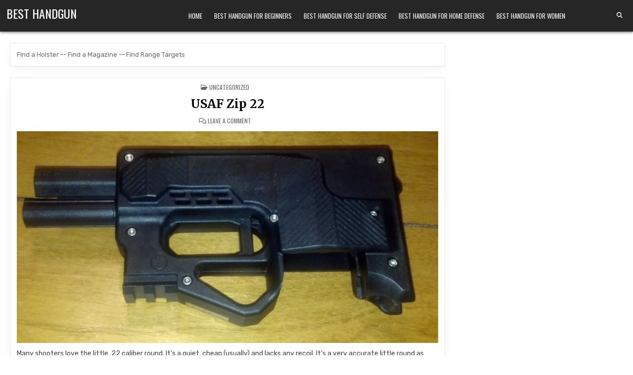

--- FILE ---
content_type: text/html; charset=UTF-8
request_url: https://besthandgun.com/usaf-zip-22/
body_size: 10712
content:
<!DOCTYPE html>
<html lang="en">
<head>
<meta charset="UTF-8">
<meta name="viewport" content="width=device-width, initial-scale=1.0">
<link rel="profile" href="https://gmpg.org/xfn/11">
<title>USAF Zip 22 &#8211; Best Handgun</title>
<meta name='robots' content='max-image-preview:large' />
<link rel='dns-prefetch' href='//stats.wp.com' />
<link rel='dns-prefetch' href='//fonts.googleapis.com' />
<link rel='dns-prefetch' href='//v0.wordpress.com' />
<link rel='preconnect' href='//c0.wp.com' />
<link rel="alternate" type="application/rss+xml" title="Best Handgun &raquo; Feed" href="https://besthandgun.com/feed/" />
<link rel="alternate" type="application/rss+xml" title="Best Handgun &raquo; Comments Feed" href="https://besthandgun.com/comments/feed/" />
<link rel="alternate" type="application/rss+xml" title="Best Handgun &raquo; USAF Zip 22 Comments Feed" href="https://besthandgun.com/usaf-zip-22/feed/" />
<link rel="alternate" title="oEmbed (JSON)" type="application/json+oembed" href="https://besthandgun.com/wp-json/oembed/1.0/embed?url=https%3A%2F%2Fbesthandgun.com%2Fusaf-zip-22%2F" />
<link rel="alternate" title="oEmbed (XML)" type="text/xml+oembed" href="https://besthandgun.com/wp-json/oembed/1.0/embed?url=https%3A%2F%2Fbesthandgun.com%2Fusaf-zip-22%2F&#038;format=xml" />
<style id='wp-img-auto-sizes-contain-inline-css' type='text/css'>
img:is([sizes=auto i],[sizes^="auto," i]){contain-intrinsic-size:3000px 1500px}
/*# sourceURL=wp-img-auto-sizes-contain-inline-css */
</style>
<style id='wp-emoji-styles-inline-css' type='text/css'>

	img.wp-smiley, img.emoji {
		display: inline !important;
		border: none !important;
		box-shadow: none !important;
		height: 1em !important;
		width: 1em !important;
		margin: 0 0.07em !important;
		vertical-align: -0.1em !important;
		background: none !important;
		padding: 0 !important;
	}
/*# sourceURL=wp-emoji-styles-inline-css */
</style>
<style id='wp-block-library-inline-css' type='text/css'>
:root{--wp-block-synced-color:#7a00df;--wp-block-synced-color--rgb:122,0,223;--wp-bound-block-color:var(--wp-block-synced-color);--wp-editor-canvas-background:#ddd;--wp-admin-theme-color:#007cba;--wp-admin-theme-color--rgb:0,124,186;--wp-admin-theme-color-darker-10:#006ba1;--wp-admin-theme-color-darker-10--rgb:0,107,160.5;--wp-admin-theme-color-darker-20:#005a87;--wp-admin-theme-color-darker-20--rgb:0,90,135;--wp-admin-border-width-focus:2px}@media (min-resolution:192dpi){:root{--wp-admin-border-width-focus:1.5px}}.wp-element-button{cursor:pointer}:root .has-very-light-gray-background-color{background-color:#eee}:root .has-very-dark-gray-background-color{background-color:#313131}:root .has-very-light-gray-color{color:#eee}:root .has-very-dark-gray-color{color:#313131}:root .has-vivid-green-cyan-to-vivid-cyan-blue-gradient-background{background:linear-gradient(135deg,#00d084,#0693e3)}:root .has-purple-crush-gradient-background{background:linear-gradient(135deg,#34e2e4,#4721fb 50%,#ab1dfe)}:root .has-hazy-dawn-gradient-background{background:linear-gradient(135deg,#faaca8,#dad0ec)}:root .has-subdued-olive-gradient-background{background:linear-gradient(135deg,#fafae1,#67a671)}:root .has-atomic-cream-gradient-background{background:linear-gradient(135deg,#fdd79a,#004a59)}:root .has-nightshade-gradient-background{background:linear-gradient(135deg,#330968,#31cdcf)}:root .has-midnight-gradient-background{background:linear-gradient(135deg,#020381,#2874fc)}:root{--wp--preset--font-size--normal:16px;--wp--preset--font-size--huge:42px}.has-regular-font-size{font-size:1em}.has-larger-font-size{font-size:2.625em}.has-normal-font-size{font-size:var(--wp--preset--font-size--normal)}.has-huge-font-size{font-size:var(--wp--preset--font-size--huge)}.has-text-align-center{text-align:center}.has-text-align-left{text-align:left}.has-text-align-right{text-align:right}.has-fit-text{white-space:nowrap!important}#end-resizable-editor-section{display:none}.aligncenter{clear:both}.items-justified-left{justify-content:flex-start}.items-justified-center{justify-content:center}.items-justified-right{justify-content:flex-end}.items-justified-space-between{justify-content:space-between}.screen-reader-text{border:0;clip-path:inset(50%);height:1px;margin:-1px;overflow:hidden;padding:0;position:absolute;width:1px;word-wrap:normal!important}.screen-reader-text:focus{background-color:#ddd;clip-path:none;color:#444;display:block;font-size:1em;height:auto;left:5px;line-height:normal;padding:15px 23px 14px;text-decoration:none;top:5px;width:auto;z-index:100000}html :where(.has-border-color){border-style:solid}html :where([style*=border-top-color]){border-top-style:solid}html :where([style*=border-right-color]){border-right-style:solid}html :where([style*=border-bottom-color]){border-bottom-style:solid}html :where([style*=border-left-color]){border-left-style:solid}html :where([style*=border-width]){border-style:solid}html :where([style*=border-top-width]){border-top-style:solid}html :where([style*=border-right-width]){border-right-style:solid}html :where([style*=border-bottom-width]){border-bottom-style:solid}html :where([style*=border-left-width]){border-left-style:solid}html :where(img[class*=wp-image-]){height:auto;max-width:100%}:where(figure){margin:0 0 1em}html :where(.is-position-sticky){--wp-admin--admin-bar--position-offset:var(--wp-admin--admin-bar--height,0px)}@media screen and (max-width:600px){html :where(.is-position-sticky){--wp-admin--admin-bar--position-offset:0px}}

/*# sourceURL=wp-block-library-inline-css */
</style><style id='global-styles-inline-css' type='text/css'>
:root{--wp--preset--aspect-ratio--square: 1;--wp--preset--aspect-ratio--4-3: 4/3;--wp--preset--aspect-ratio--3-4: 3/4;--wp--preset--aspect-ratio--3-2: 3/2;--wp--preset--aspect-ratio--2-3: 2/3;--wp--preset--aspect-ratio--16-9: 16/9;--wp--preset--aspect-ratio--9-16: 9/16;--wp--preset--color--black: #000000;--wp--preset--color--cyan-bluish-gray: #abb8c3;--wp--preset--color--white: #ffffff;--wp--preset--color--pale-pink: #f78da7;--wp--preset--color--vivid-red: #cf2e2e;--wp--preset--color--luminous-vivid-orange: #ff6900;--wp--preset--color--luminous-vivid-amber: #fcb900;--wp--preset--color--light-green-cyan: #7bdcb5;--wp--preset--color--vivid-green-cyan: #00d084;--wp--preset--color--pale-cyan-blue: #8ed1fc;--wp--preset--color--vivid-cyan-blue: #0693e3;--wp--preset--color--vivid-purple: #9b51e0;--wp--preset--gradient--vivid-cyan-blue-to-vivid-purple: linear-gradient(135deg,rgb(6,147,227) 0%,rgb(155,81,224) 100%);--wp--preset--gradient--light-green-cyan-to-vivid-green-cyan: linear-gradient(135deg,rgb(122,220,180) 0%,rgb(0,208,130) 100%);--wp--preset--gradient--luminous-vivid-amber-to-luminous-vivid-orange: linear-gradient(135deg,rgb(252,185,0) 0%,rgb(255,105,0) 100%);--wp--preset--gradient--luminous-vivid-orange-to-vivid-red: linear-gradient(135deg,rgb(255,105,0) 0%,rgb(207,46,46) 100%);--wp--preset--gradient--very-light-gray-to-cyan-bluish-gray: linear-gradient(135deg,rgb(238,238,238) 0%,rgb(169,184,195) 100%);--wp--preset--gradient--cool-to-warm-spectrum: linear-gradient(135deg,rgb(74,234,220) 0%,rgb(151,120,209) 20%,rgb(207,42,186) 40%,rgb(238,44,130) 60%,rgb(251,105,98) 80%,rgb(254,248,76) 100%);--wp--preset--gradient--blush-light-purple: linear-gradient(135deg,rgb(255,206,236) 0%,rgb(152,150,240) 100%);--wp--preset--gradient--blush-bordeaux: linear-gradient(135deg,rgb(254,205,165) 0%,rgb(254,45,45) 50%,rgb(107,0,62) 100%);--wp--preset--gradient--luminous-dusk: linear-gradient(135deg,rgb(255,203,112) 0%,rgb(199,81,192) 50%,rgb(65,88,208) 100%);--wp--preset--gradient--pale-ocean: linear-gradient(135deg,rgb(255,245,203) 0%,rgb(182,227,212) 50%,rgb(51,167,181) 100%);--wp--preset--gradient--electric-grass: linear-gradient(135deg,rgb(202,248,128) 0%,rgb(113,206,126) 100%);--wp--preset--gradient--midnight: linear-gradient(135deg,rgb(2,3,129) 0%,rgb(40,116,252) 100%);--wp--preset--font-size--small: 13px;--wp--preset--font-size--medium: 20px;--wp--preset--font-size--large: 36px;--wp--preset--font-size--x-large: 42px;--wp--preset--spacing--20: 0.44rem;--wp--preset--spacing--30: 0.67rem;--wp--preset--spacing--40: 1rem;--wp--preset--spacing--50: 1.5rem;--wp--preset--spacing--60: 2.25rem;--wp--preset--spacing--70: 3.38rem;--wp--preset--spacing--80: 5.06rem;--wp--preset--shadow--natural: 6px 6px 9px rgba(0, 0, 0, 0.2);--wp--preset--shadow--deep: 12px 12px 50px rgba(0, 0, 0, 0.4);--wp--preset--shadow--sharp: 6px 6px 0px rgba(0, 0, 0, 0.2);--wp--preset--shadow--outlined: 6px 6px 0px -3px rgb(255, 255, 255), 6px 6px rgb(0, 0, 0);--wp--preset--shadow--crisp: 6px 6px 0px rgb(0, 0, 0);}:where(.is-layout-flex){gap: 0.5em;}:where(.is-layout-grid){gap: 0.5em;}body .is-layout-flex{display: flex;}.is-layout-flex{flex-wrap: wrap;align-items: center;}.is-layout-flex > :is(*, div){margin: 0;}body .is-layout-grid{display: grid;}.is-layout-grid > :is(*, div){margin: 0;}:where(.wp-block-columns.is-layout-flex){gap: 2em;}:where(.wp-block-columns.is-layout-grid){gap: 2em;}:where(.wp-block-post-template.is-layout-flex){gap: 1.25em;}:where(.wp-block-post-template.is-layout-grid){gap: 1.25em;}.has-black-color{color: var(--wp--preset--color--black) !important;}.has-cyan-bluish-gray-color{color: var(--wp--preset--color--cyan-bluish-gray) !important;}.has-white-color{color: var(--wp--preset--color--white) !important;}.has-pale-pink-color{color: var(--wp--preset--color--pale-pink) !important;}.has-vivid-red-color{color: var(--wp--preset--color--vivid-red) !important;}.has-luminous-vivid-orange-color{color: var(--wp--preset--color--luminous-vivid-orange) !important;}.has-luminous-vivid-amber-color{color: var(--wp--preset--color--luminous-vivid-amber) !important;}.has-light-green-cyan-color{color: var(--wp--preset--color--light-green-cyan) !important;}.has-vivid-green-cyan-color{color: var(--wp--preset--color--vivid-green-cyan) !important;}.has-pale-cyan-blue-color{color: var(--wp--preset--color--pale-cyan-blue) !important;}.has-vivid-cyan-blue-color{color: var(--wp--preset--color--vivid-cyan-blue) !important;}.has-vivid-purple-color{color: var(--wp--preset--color--vivid-purple) !important;}.has-black-background-color{background-color: var(--wp--preset--color--black) !important;}.has-cyan-bluish-gray-background-color{background-color: var(--wp--preset--color--cyan-bluish-gray) !important;}.has-white-background-color{background-color: var(--wp--preset--color--white) !important;}.has-pale-pink-background-color{background-color: var(--wp--preset--color--pale-pink) !important;}.has-vivid-red-background-color{background-color: var(--wp--preset--color--vivid-red) !important;}.has-luminous-vivid-orange-background-color{background-color: var(--wp--preset--color--luminous-vivid-orange) !important;}.has-luminous-vivid-amber-background-color{background-color: var(--wp--preset--color--luminous-vivid-amber) !important;}.has-light-green-cyan-background-color{background-color: var(--wp--preset--color--light-green-cyan) !important;}.has-vivid-green-cyan-background-color{background-color: var(--wp--preset--color--vivid-green-cyan) !important;}.has-pale-cyan-blue-background-color{background-color: var(--wp--preset--color--pale-cyan-blue) !important;}.has-vivid-cyan-blue-background-color{background-color: var(--wp--preset--color--vivid-cyan-blue) !important;}.has-vivid-purple-background-color{background-color: var(--wp--preset--color--vivid-purple) !important;}.has-black-border-color{border-color: var(--wp--preset--color--black) !important;}.has-cyan-bluish-gray-border-color{border-color: var(--wp--preset--color--cyan-bluish-gray) !important;}.has-white-border-color{border-color: var(--wp--preset--color--white) !important;}.has-pale-pink-border-color{border-color: var(--wp--preset--color--pale-pink) !important;}.has-vivid-red-border-color{border-color: var(--wp--preset--color--vivid-red) !important;}.has-luminous-vivid-orange-border-color{border-color: var(--wp--preset--color--luminous-vivid-orange) !important;}.has-luminous-vivid-amber-border-color{border-color: var(--wp--preset--color--luminous-vivid-amber) !important;}.has-light-green-cyan-border-color{border-color: var(--wp--preset--color--light-green-cyan) !important;}.has-vivid-green-cyan-border-color{border-color: var(--wp--preset--color--vivid-green-cyan) !important;}.has-pale-cyan-blue-border-color{border-color: var(--wp--preset--color--pale-cyan-blue) !important;}.has-vivid-cyan-blue-border-color{border-color: var(--wp--preset--color--vivid-cyan-blue) !important;}.has-vivid-purple-border-color{border-color: var(--wp--preset--color--vivid-purple) !important;}.has-vivid-cyan-blue-to-vivid-purple-gradient-background{background: var(--wp--preset--gradient--vivid-cyan-blue-to-vivid-purple) !important;}.has-light-green-cyan-to-vivid-green-cyan-gradient-background{background: var(--wp--preset--gradient--light-green-cyan-to-vivid-green-cyan) !important;}.has-luminous-vivid-amber-to-luminous-vivid-orange-gradient-background{background: var(--wp--preset--gradient--luminous-vivid-amber-to-luminous-vivid-orange) !important;}.has-luminous-vivid-orange-to-vivid-red-gradient-background{background: var(--wp--preset--gradient--luminous-vivid-orange-to-vivid-red) !important;}.has-very-light-gray-to-cyan-bluish-gray-gradient-background{background: var(--wp--preset--gradient--very-light-gray-to-cyan-bluish-gray) !important;}.has-cool-to-warm-spectrum-gradient-background{background: var(--wp--preset--gradient--cool-to-warm-spectrum) !important;}.has-blush-light-purple-gradient-background{background: var(--wp--preset--gradient--blush-light-purple) !important;}.has-blush-bordeaux-gradient-background{background: var(--wp--preset--gradient--blush-bordeaux) !important;}.has-luminous-dusk-gradient-background{background: var(--wp--preset--gradient--luminous-dusk) !important;}.has-pale-ocean-gradient-background{background: var(--wp--preset--gradient--pale-ocean) !important;}.has-electric-grass-gradient-background{background: var(--wp--preset--gradient--electric-grass) !important;}.has-midnight-gradient-background{background: var(--wp--preset--gradient--midnight) !important;}.has-small-font-size{font-size: var(--wp--preset--font-size--small) !important;}.has-medium-font-size{font-size: var(--wp--preset--font-size--medium) !important;}.has-large-font-size{font-size: var(--wp--preset--font-size--large) !important;}.has-x-large-font-size{font-size: var(--wp--preset--font-size--x-large) !important;}
/*# sourceURL=global-styles-inline-css */
</style>

<style id='classic-theme-styles-inline-css' type='text/css'>
/*! This file is auto-generated */
.wp-block-button__link{color:#fff;background-color:#32373c;border-radius:9999px;box-shadow:none;text-decoration:none;padding:calc(.667em + 2px) calc(1.333em + 2px);font-size:1.125em}.wp-block-file__button{background:#32373c;color:#fff;text-decoration:none}
/*# sourceURL=/wp-includes/css/classic-themes.min.css */
</style>
<link rel='stylesheet' id='listmode-maincss-css' href='https://besthandgun.com/wp-content/themes/listmode/style.css' type='text/css' media='all' />
<style id='listmode-maincss-inline-css' type='text/css'>
.listmode-logo-img{max-width:160px;}
/*# sourceURL=listmode-maincss-inline-css */
</style>
<link rel='stylesheet' id='fontawesome-css' href='https://besthandgun.com/wp-content/themes/listmode/assets/css/all.min.css' type='text/css' media='all' />
<link rel='stylesheet' id='listmode-webfont-css' href='https://fonts.googleapis.com/css2?family=Oswald:wght@400;700&#038;family=Merriweather:ital,wght@0,400;0,700;1,400;1,700&#038;family=Rubik:ital,wght@0,400;0,700;1,400;1,700&#038;display=swap' type='text/css' media='all' />
<script type="text/javascript" src="https://c0.wp.com/c/6.9/wp-includes/js/jquery/jquery.min.js" id="jquery-core-js"></script>
<script type="text/javascript" src="https://c0.wp.com/c/6.9/wp-includes/js/jquery/jquery-migrate.min.js" id="jquery-migrate-js"></script>
<link rel="https://api.w.org/" href="https://besthandgun.com/wp-json/" /><link rel="alternate" title="JSON" type="application/json" href="https://besthandgun.com/wp-json/wp/v2/posts/519" /><link rel="EditURI" type="application/rsd+xml" title="RSD" href="https://besthandgun.com/xmlrpc.php?rsd" />
<meta name="generator" content="WordPress 6.9" />
<link rel="canonical" href="https://besthandgun.com/usaf-zip-22/" />
<link rel='shortlink' href='https://wp.me/p30Alu-8n' />
<style>/* CSS added by WP Meta and Date Remover*/.entry-meta {display:none !important;}
	.home .entry-meta { display: none; }
	.entry-footer {display:none !important;}
	.home .entry-footer { display: none; }</style>	<style>img#wpstats{display:none}</style>
		<style type='text/css'>.rp4wp-related-posts ul{width:100%;padding:0;margin:0;float:left;}
.rp4wp-related-posts ul>li{list-style:none;padding:0;margin:0;padding-bottom:20px;clear:both;}
.rp4wp-related-posts ul>li>p{margin:0;padding:0;}
.rp4wp-related-post-image{width:15%;padding-right:25px;-moz-box-sizing:border-box;-webkit-box-sizing:border-box;box-sizing:border-box;float:left;}</style>
<link rel="pingback" href="https://besthandgun.com/xmlrpc.php">    <style type="text/css">
            .listmode-site-title, .listmode-site-title a, .listmode-site-description {color: #ffffff;}
        </style>
    
<!-- Jetpack Open Graph Tags -->
<meta property="og:type" content="article" />
<meta property="og:title" content="USAF Zip 22" />
<meta property="og:url" content="https://besthandgun.com/usaf-zip-22/" />
<meta property="og:description" content="Many shooters love the little .22 caliber round. It’s a quiet, cheap (usually) and lacks any recoil. It’s a very accurate little round as well. A .22 pistol can provide hours upon hours of plinking…" />
<meta property="article:published_time" content="2014-02-09T20:14:14+00:00" />
<meta property="article:modified_time" content="2024-04-25T01:16:46+00:00" />
<meta property="og:site_name" content="Best Handgun" />
<meta property="og:image" content="https://besthandgun.com/wp-content/uploads/2014/02/USAF_ZIP.jpg" />
<meta property="og:image:width" content="2549" />
<meta property="og:image:height" content="1284" />
<meta property="og:image:alt" content="USAF ZIP" />
<meta name="twitter:text:title" content="USAF Zip 22" />
<meta name="twitter:image" content="https://besthandgun.com/wp-content/uploads/2014/02/USAF_ZIP.jpg?w=640" />
<meta name="twitter:image:alt" content="USAF ZIP" />
<meta name="twitter:card" content="summary_large_image" />

<!-- End Jetpack Open Graph Tags -->
<link rel="icon" href="https://besthandgun.com/wp-content/uploads/2013/01/HandgunFavicon.png" sizes="32x32" />
<link rel="icon" href="https://besthandgun.com/wp-content/uploads/2013/01/HandgunFavicon.png" sizes="192x192" />
<link rel="apple-touch-icon" href="https://besthandgun.com/wp-content/uploads/2013/01/HandgunFavicon.png" />
<meta name="msapplication-TileImage" content="https://besthandgun.com/wp-content/uploads/2013/01/HandgunFavicon.png" />

<script type='text/javascript' src='https://besthandgun.com/wp-content/plugins/wp-spamshield/js/jscripts.php'></script> 
</head>

<body data-rsssl=1 class="wp-singular post-template-default single single-post postid-519 single-format-standard wp-theme-listmode listmode-animated listmode-fadein listmode-theme-is-active listmode-singular-page listmode-layout-c-s1 listmode-header-layout-branding-menu-social listmode-logo-beside-title listmode-primary-menu-active listmode-primary-mobile-menu-active listmode-table-css-active listmode-uc-links" id="listmode-site-body" itemscope="itemscope" itemtype="https://schema.org/WebPage">
<a class="skip-link screen-reader-text" href="#listmode-posts-wrapper">Skip to content</a>

<div class="listmode-site-wrapper">



<div class="listmode-site-header listmode-container" id="listmode-header" itemscope="itemscope" itemtype="https://schema.org/WPHeader" role="banner">
<div class="listmode-head-content listmode-clearfix" id="listmode-head-content">

<div class="listmode-header-inside listmode-clearfix">
<div class="listmode-header-inside-content listmode-clearfix">
<div class="listmode-outer-wrapper listmode-header-outer-wrapper">
<div class="listmode-header-inside-container">

<div class="listmode-header-element-logo listmode-header-element-item">
<div class="listmode-header-element-logo-inside listmode-header-element-item-inside">
    <div class="site-branding">
                      <p class="listmode-site-title"><a href="https://besthandgun.com/" rel="home">Best Handgun</a></p>
                <p class="listmode-site-description"></p>            </div>
</div>
</div>

<div class="listmode-header-element-menu listmode-header-element-item">
<div class="listmode-header-element-menu-inside listmode-header-element-item-inside">
<div class="listmode-container listmode-primary-menu-container listmode-clearfix">
<div class="listmode-primary-menu-container-inside listmode-clearfix">
<nav class="listmode-nav-primary" id="listmode-primary-navigation" itemscope="itemscope" itemtype="https://schema.org/SiteNavigationElement" role="navigation" aria-label="Primary Menu">
<button class="listmode-primary-responsive-menu-icon" aria-controls="listmode-menu-primary-navigation" aria-expanded="false">Menu</button>
<ul id="listmode-menu-primary-navigation" class="listmode-primary-nav-menu listmode-menu-primary"><li id="menu-item-1356" class="menu-item menu-item-type-custom menu-item-object-custom menu-item-home menu-item-1356"><a href="https://besthandgun.com">Home</a></li>
<li id="menu-item-1363" class="menu-item menu-item-type-taxonomy menu-item-object-category menu-item-1363"><a href="https://besthandgun.com/category/best-handgun-for-beginners/">Best Handgun For Beginners</a></li>
<li id="menu-item-1364" class="menu-item menu-item-type-taxonomy menu-item-object-category menu-item-1364"><a href="https://besthandgun.com/category/best-handgun-for-self-defense/">Best Handgun For Self Defense</a></li>
<li id="menu-item-1365" class="menu-item menu-item-type-taxonomy menu-item-object-category menu-item-1365"><a href="https://besthandgun.com/category/best-handgun-for-home-defense/">Best Handgun For Home Defense</a></li>
<li id="menu-item-1366" class="menu-item menu-item-type-taxonomy menu-item-object-category menu-item-1366"><a href="https://besthandgun.com/category/best-handgun-for-women/">Best Handgun For Women</a></li>
</ul></nav>
</div>
</div>
</div>
</div>

<div class="listmode-header-element-social listmode-header-element-item">
<div class="listmode-header-element-social-inside listmode-header-element-item-inside">
<div class='listmode-sticky-social-icons'><a href='#' aria-label='Search Button' class='listmode-sticky-social-icon-search'><i class='fas fa-search' aria-hidden='true' title='Search'></i></a></div></div>
</div>

</div>
</div>
</div>
</div>

</div><!--/#listmode-head-content -->
</div><!--/#listmode-header -->

<div id="listmode-search-overlay-wrap" class="listmode-search-overlay">
  <div class="listmode-search-overlay-content">
    
<form role="search" method="get" class="listmode-search-form" action="https://besthandgun.com/">
<label>
    <span class="listmode-sr-only">Search for:</span>
    <input type="search" class="listmode-search-field" placeholder="Search &hellip;" value="" name="s" />
</label>
<input type="submit" class="listmode-search-submit" value="&#xf002;" />
</form>  </div>
  <button class="listmode-search-closebtn" aria-label="Close Search" title="Close Search">&#xD7;</button>
</div>


<div id="listmode-header-end"></div>



<div class="listmode-outer-wrapper listmode-main-area-outer-wrapper" id="listmode-wrapper-outside">
<div class="listmode-container listmode-clearfix" id="listmode-wrapper">

<div class="listmode-content-wrapper listmode-clearfix" id="listmode-content-wrapper">
<div class="listmode-main-wrapper listmode-clearfix" id="listmode-main-wrapper" itemscope="itemscope" itemtype="https://schema.org/Blog" role="main">
<div class="theiaStickySidebar">
<div class="listmode-main-wrapper-inside listmode-clearfix">


<div class="listmode-featured-posts-area listmode-featured-posts-area-top listmode-clearfix"><div id="custom_html-3" class="widget_text listmode-main-widget widget listmode-widget-box widget_custom_html"><div class="widget_text listmode-widget-box-inside"><div class="textwidget custom-html-widget"><a href="https://amzn.to/3Jz9Zsh">Find a Holster</a> -- <a href="https://amzn.to/49SJHfa">Find a Magazine</a> -- <a href="https://amzn.to/3WdZrpY">Find Range Targets</a></div></div></div></div>
<div class="listmode-posts-wrapper" id="listmode-posts-wrapper">




<article id="post-519" class="listmode-post-singular listmode-singular-box post-519 post type-post status-publish format-standard has-post-thumbnail hentry category-uncategorized wpcat-1-id">
<div class="listmode-singular-box-inside">

        <header class="entry-header">
    <div class="entry-header-inside">
        <div class="listmode-entry-meta-single listmode-entry-meta-single-top"><span class="listmode-entry-meta-single-cats"><i class="far fa-folder-open" aria-hidden="true"></i>&nbsp;<span class="listmode-sr-only">Posted in </span><a href="https://besthandgun.com/category/uncategorized/" rel="category tag">Uncategorized</a></span></div>
                    <h1 class="post-title entry-title"><a href="https://besthandgun.com/usaf-zip-22/" rel="bookmark">USAF Zip 22</a></h1>        
                    <div class="listmode-entry-meta-single">
                            <span class="listmode-entry-meta-single-comments"><i class="far fa-comments" aria-hidden="true"></i>&nbsp;<a href="https://besthandgun.com/usaf-zip-22/#respond">Leave a Comment<span class="listmode-sr-only"> on USAF Zip 22</span></a></span>
            </div>
        </div>
    </header><!-- .entry-header -->
    
    
    <div class="entry-content listmode-clearfix">
                            <div class="listmode-post-thumbnail-single">
                                            <a href="https://besthandgun.com/usaf-zip-22/" title="Permanent Link to USAF Zip 22" class="listmode-post-thumbnail-single-link"><img width="920" height="463" src="https://besthandgun.com/wp-content/uploads/2014/02/USAF_ZIP.jpg" class="listmode-post-thumbnail-single-img wp-post-image" alt="USAF ZIP" title="USAF Zip 22" decoding="async" fetchpriority="high" srcset="https://besthandgun.com/wp-content/uploads/2014/02/USAF_ZIP.jpg 2549w, https://besthandgun.com/wp-content/uploads/2014/02/USAF_ZIP-150x75.jpg 150w, https://besthandgun.com/wp-content/uploads/2014/02/USAF_ZIP-300x151.jpg 300w, https://besthandgun.com/wp-content/uploads/2014/02/USAF_ZIP-1024x515.jpg 1024w" sizes="(max-width: 920px) 100vw, 920px" /></a>
                                        </div>
        <p>Many shooters love the little .22 caliber round. It’s a quiet, cheap (usually) and lacks any recoil. It’s a very accurate little round as well. A .22 pistol can provide hours upon hours of plinking pleasure. Many also love little odd ball guns&#8230; they don’t have to have a purpose, they just have to work and be fun to shoot.</p>
<p>The USAF ZIP is definitely an odd ball pistol. It’s a bullpup configuration, meaning the magazine and action is behind the trigger. The charging handle is beside the barrel, and it features a secondary handle for a restrike capability without ejection. The Zip uses the plentiful 10/22 magazines, and works best with the Ruger factory mags.</p>
<p>It’s a cool idea, and unusual appearance, but does it work? The short answer is, unfortunately, barely. Of all the rounds fired in a recent test, it never worked consistently for one full mag. In fact, it couldn&#8217;t function properly for five rounds in a row. The weapon is a mess of failure to ejects, failure to fires, and stovepipes. The restrike capability was also a mess &#8211; many times it actually just ejects the round about half way and then the bolt picks up the other round and causes a double feed.</p>
<p>The weapon looks cool, and seems like an awesome idea, but it fails when the trigger is pulled. Unfortunately we can&#8217;t recommend this oddball as &#8220;best&#8221; in any category.</p>
<div class='rp4wp-related-posts'>
<h3>Related Posts</h3>
<ul>
<li><div class='rp4wp-related-post-image'>
<a href='https://besthandgun.com/tec-22/'><img width="150" height="97" src="https://besthandgun.com/wp-content/uploads/2013/12/tec_22-150x97.jpg" class="attachment-thumbnail size-thumbnail wp-post-image" alt="Tec_22" srcset="https://besthandgun.com/wp-content/uploads/2013/12/tec_22-150x97.jpg 150w, https://besthandgun.com/wp-content/uploads/2013/12/tec_22-300x195.jpg 300w, https://besthandgun.com/wp-content/uploads/2013/12/tec_22.jpg 1024w" sizes="(max-width: 150px) 100vw, 150px" /></a></div>
<div class='rp4wp-related-post-content'>
<a href='https://besthandgun.com/tec-22/'>Tec 22</a><p>“Plinking” is the most common form of recreational shooting there is. Plinking is simply an&hellip;</p></div>
</li>
<li><div class='rp4wp-related-post-image'>
<a href='https://besthandgun.com/glock-22/'><img width="150" height="97" src="https://besthandgun.com/wp-content/uploads/2013/03/Glock22-150x97.jpg" class="attachment-thumbnail size-thumbnail wp-post-image" alt="Glock22" srcset="https://besthandgun.com/wp-content/uploads/2013/03/Glock22-150x97.jpg 150w, https://besthandgun.com/wp-content/uploads/2013/03/Glock22-300x194.jpg 300w, https://besthandgun.com/wp-content/uploads/2013/03/Glock22.jpg 591w" sizes="(max-width: 150px) 100vw, 150px" /></a></div>
<div class='rp4wp-related-post-content'>
<a href='https://besthandgun.com/glock-22/'>Glock 22</a><p>The Glock pistol took the shooting world by storm when it rolled out in 1982.&hellip;</p></div>
</li>
</ul>
</div>    </div><!-- .entry-content -->

    
    
    
                <div class="listmode-author-bio">
                    <div class="listmode-author-bio-inside">
                        <div class="listmode-author-bio-top">
                            <span class="listmode-author-bio-gravatar">
                                
                            </span>
                            <div class="listmode-author-bio-text">
                                <div class="listmode-author-bio-name">Author: <span></span></div>
                                <div class="listmode-author-bio-text-description"></div>
                            </div>
                        </div>
                    </div>
                </div>
            
</div>
</article>


	<nav class="navigation post-navigation" aria-label="Posts">
		<h2 class="screen-reader-text">Post navigation</h2>
		<div class="nav-links"><div class="nav-previous"><a href="https://besthandgun.com/cobray-mac-119/" rel="prev">Cobray Mac 11/9 &rarr;</a></div><div class="nav-next"><a href="https://besthandgun.com/eea-witness/" rel="next">&larr; EEA Witness</a></div></div>
	</nav>
<div id="comments" class="comments-area listmode-singular-box">
<div class="listmode-singular-box-inside">

    	<div id="respond" class="comment-respond">
		<h3 id="reply-title" class="comment-reply-title">Leave a Reply <small><a rel="nofollow" id="cancel-comment-reply-link" href="/usaf-zip-22/#respond" style="display:none;">Cancel reply</a></small></h3><form action="https://besthandgun.com/wp-comments-post.php" method="post" id="commentform" class="comment-form"><p class="comment-notes"><span id="email-notes">Your email address will not be published.</span> <span class="required-field-message">Required fields are marked <span class="required">*</span></span></p><p class="comment-form-comment"><label for="comment">Comment <span class="required">*</span></label> <textarea id="comment" name="comment" cols="45" rows="8" maxlength="65525" required></textarea></p><p class="comment-form-author"><label for="author">Name <span class="required">*</span></label> <input id="author" name="author" type="text" value="" size="30" maxlength="245" autocomplete="name" required /></p>
<p class="comment-form-email"><label for="email">Email <span class="required">*</span></label> <input id="email" name="email" type="email" value="" size="30" maxlength="100" aria-describedby="email-notes" autocomplete="email" required /></p>
<p class="comment-form-url"><label for="url">Website</label> <input id="url" name="url" type="url" value="" size="30" maxlength="200" autocomplete="url" /></p>
<p class="comment-form-cookies-consent"><input id="wp-comment-cookies-consent" name="wp-comment-cookies-consent" type="checkbox" value="yes" /> <label for="wp-comment-cookies-consent">Save my name, email, and website in this browser for the next time I comment.</label></p>
<p class="form-submit"><input name="submit" type="submit" id="submit" class="submit" value="Post Comment" /> <input type='hidden' name='comment_post_ID' value='519' id='comment_post_ID' />
<input type='hidden' name='comment_parent' id='comment_parent' value='0' />
</p>
<noscript><input type="hidden" name="JS04X7" value="NS1" /></noscript>
<noscript><p><strong>Currently you have JavaScript disabled. In order to post comments, please make sure JavaScript and Cookies are enabled, and reload the page.</strong> <a href="http://enable-javascript.com/" rel="nofollow external" >Click here for instructions on how to enable JavaScript in your browser.</a></p></noscript>
</form>	</div><!-- #respond -->
	
</div>
</div><!-- #comments -->
<div class="clear"></div>
</div><!--/#listmode-posts-wrapper -->

<div class="listmode-featured-posts-area listmode-featured-posts-area-bottom listmode-clearfix"><div id="custom_html-4" class="widget_text listmode-main-widget widget listmode-widget-box widget_custom_html"><div class="widget_text listmode-widget-box-inside"><div class="textwidget custom-html-widget"><a href="https://amzn.to/3Jz9Zsh">Find a Holster</a> -- <a href="https://amzn.to/49SJHfa">Find a Magazine</a> -- <a href="https://amzn.to/3WdZrpY">Find Range Targets</a></div></div></div></div>
</div>
</div>
</div><!-- /#listmode-main-wrapper -->



<div class="listmode-sidebar-one-wrapper listmode-sidebar-widget-area listmode-clearfix" id="listmode-sidebar-one-wrapper" itemscope="itemscope" itemtype="https://schema.org/WPSideBar" role="complementary">
<div class="theiaStickySidebar">
<div class="listmode-sidebar-one-wrapper-inside listmode-clearfix">


</div>
</div>
</div><!-- /#listmode-sidebar-one-wrapper-->



</div><!--/#listmode-content-wrapper -->

</div><!--/#listmode-wrapper -->
</div><!--/#listmode-wrapper-outside -->





<div class='listmode-clearfix' id='listmode-footer'>
<div class='listmode-foot-wrap listmode-container'>
<div class="listmode-outer-wrapper listmode-footer-outer-wrapper">

  <p class='listmode-copyright'>Copyright &copy; 2026 Best Handgun</p>
<p class='listmode-credit'><a href="https://themesdna.com/">Design by ThemesDNA.com</a></p>

</div>
</div>
</div><!--/#listmode-footer -->


</div>

<button class="listmode-scroll-top" title="Scroll to Top"><i class="fas fa-arrow-up" aria-hidden="true"></i><span class="listmode-sr-only">Scroll to Top</span></button>
<script type="speculationrules">
{"prefetch":[{"source":"document","where":{"and":[{"href_matches":"/*"},{"not":{"href_matches":["/wp-*.php","/wp-admin/*","/wp-content/uploads/*","/wp-content/*","/wp-content/plugins/*","/wp-content/themes/listmode/*","/*\\?(.+)"]}},{"not":{"selector_matches":"a[rel~=\"nofollow\"]"}},{"not":{"selector_matches":".no-prefetch, .no-prefetch a"}}]},"eagerness":"conservative"}]}
</script>

<script type='text/javascript'>
/* <![CDATA[ */
r3f5x9JS=escape(document['referrer']);
hf4N='62eed104a6ffd9719d6ec11ad04243ee';
hf4V='032ff835337107bcabab8e45e4687c83';
cm4S="form[action='https://besthandgun.com/wp-comments-post.php']";
jQuery(document).ready(function($){var e="#commentform, .comment-respond form, .comment-form, "+cm4S+", #lostpasswordform, #registerform, #loginform, #login_form, #wpss_contact_form";$(e).submit(function(){$("<input>").attr("type","hidden").attr("name","r3f5x9JS").attr("value",r3f5x9JS).appendTo(e);$("<input>").attr("type","hidden").attr("name",hf4N).attr("value",hf4V).appendTo(e);return true;});$("#comment").attr({minlength:"15",maxlength:"15360"})});
/* ]]> */
</script> 
<script type="text/javascript" id="custom-script-js-extra">
/* <![CDATA[ */
var wpdata = {"object_id":"519","site_url":"https://besthandgun.com"};
//# sourceURL=custom-script-js-extra
/* ]]> */
</script>
<script type="text/javascript" src="https://besthandgun.com/wp-content/plugins/wp-meta-and-date-remover/assets/js/inspector.js?ver=1.1" id="custom-script-js"></script>
<script type="text/javascript" src="https://besthandgun.com/wp-content/themes/listmode/assets/js/ResizeSensor.min.js" id="ResizeSensor-js"></script>
<script type="text/javascript" src="https://besthandgun.com/wp-content/themes/listmode/assets/js/theia-sticky-sidebar.min.js" id="theia-sticky-sidebar-js"></script>
<script type="text/javascript" src="https://besthandgun.com/wp-content/themes/listmode/assets/js/jquery.fitvids.min.js" id="fitvids-js"></script>
<script type="text/javascript" src="https://besthandgun.com/wp-content/themes/listmode/assets/js/navigation.js" id="listmode-navigation-js"></script>
<script type="text/javascript" src="https://besthandgun.com/wp-content/themes/listmode/assets/js/skip-link-focus-fix.js" id="listmode-skip-link-focus-fix-js"></script>
<script type="text/javascript" src="https://c0.wp.com/c/6.9/wp-includes/js/imagesloaded.min.js" id="imagesloaded-js"></script>
<script type="text/javascript" id="listmode-customjs-js-extra">
/* <![CDATA[ */
var listmode_ajax_object = {"ajaxurl":"https://besthandgun.com/wp-admin/admin-ajax.php","primary_menu_active":"1","sticky_header_active":"","sticky_header_mobile_active":"","sticky_sidebar_active":"1","slider_active":"","slider_autoplay":"","slider_loop":"","slider_autoplayhoverpause":"","slider_autoplaytimeout":"1000","slider_autoplayspeed":"200","show_dots_pagination":"","show_next_prev_navigation":"1","autoheight_active":"","slider_rtl":"","fitvids_active":"1","backtotop_active":"1"};
//# sourceURL=listmode-customjs-js-extra
/* ]]> */
</script>
<script type="text/javascript" src="https://besthandgun.com/wp-content/themes/listmode/assets/js/custom.js" id="listmode-customjs-js"></script>
<script type="text/javascript" src="https://c0.wp.com/c/6.9/wp-includes/js/comment-reply.min.js" id="comment-reply-js" async="async" data-wp-strategy="async" fetchpriority="low"></script>
<script type="text/javascript" src="https://besthandgun.com/wp-content/plugins/wp-spamshield/js/jscripts-ftr-min.js" id="wpss-jscripts-ftr-js"></script>
<script type="text/javascript" id="jetpack-stats-js-before">
/* <![CDATA[ */
_stq = window._stq || [];
_stq.push([ "view", JSON.parse("{\"v\":\"ext\",\"blog\":\"44468724\",\"post\":\"519\",\"tz\":\"-5\",\"srv\":\"besthandgun.com\",\"j\":\"1:15.3.1\"}") ]);
_stq.push([ "clickTrackerInit", "44468724", "519" ]);
//# sourceURL=jetpack-stats-js-before
/* ]]> */
</script>
<script type="text/javascript" src="https://stats.wp.com/e-202603.js" id="jetpack-stats-js" defer="defer" data-wp-strategy="defer"></script>
<script id="wp-emoji-settings" type="application/json">
{"baseUrl":"https://s.w.org/images/core/emoji/17.0.2/72x72/","ext":".png","svgUrl":"https://s.w.org/images/core/emoji/17.0.2/svg/","svgExt":".svg","source":{"concatemoji":"https://besthandgun.com/wp-includes/js/wp-emoji-release.min.js?ver=6.9"}}
</script>
<script type="module">
/* <![CDATA[ */
/*! This file is auto-generated */
const a=JSON.parse(document.getElementById("wp-emoji-settings").textContent),o=(window._wpemojiSettings=a,"wpEmojiSettingsSupports"),s=["flag","emoji"];function i(e){try{var t={supportTests:e,timestamp:(new Date).valueOf()};sessionStorage.setItem(o,JSON.stringify(t))}catch(e){}}function c(e,t,n){e.clearRect(0,0,e.canvas.width,e.canvas.height),e.fillText(t,0,0);t=new Uint32Array(e.getImageData(0,0,e.canvas.width,e.canvas.height).data);e.clearRect(0,0,e.canvas.width,e.canvas.height),e.fillText(n,0,0);const a=new Uint32Array(e.getImageData(0,0,e.canvas.width,e.canvas.height).data);return t.every((e,t)=>e===a[t])}function p(e,t){e.clearRect(0,0,e.canvas.width,e.canvas.height),e.fillText(t,0,0);var n=e.getImageData(16,16,1,1);for(let e=0;e<n.data.length;e++)if(0!==n.data[e])return!1;return!0}function u(e,t,n,a){switch(t){case"flag":return n(e,"\ud83c\udff3\ufe0f\u200d\u26a7\ufe0f","\ud83c\udff3\ufe0f\u200b\u26a7\ufe0f")?!1:!n(e,"\ud83c\udde8\ud83c\uddf6","\ud83c\udde8\u200b\ud83c\uddf6")&&!n(e,"\ud83c\udff4\udb40\udc67\udb40\udc62\udb40\udc65\udb40\udc6e\udb40\udc67\udb40\udc7f","\ud83c\udff4\u200b\udb40\udc67\u200b\udb40\udc62\u200b\udb40\udc65\u200b\udb40\udc6e\u200b\udb40\udc67\u200b\udb40\udc7f");case"emoji":return!a(e,"\ud83e\u1fac8")}return!1}function f(e,t,n,a){let r;const o=(r="undefined"!=typeof WorkerGlobalScope&&self instanceof WorkerGlobalScope?new OffscreenCanvas(300,150):document.createElement("canvas")).getContext("2d",{willReadFrequently:!0}),s=(o.textBaseline="top",o.font="600 32px Arial",{});return e.forEach(e=>{s[e]=t(o,e,n,a)}),s}function r(e){var t=document.createElement("script");t.src=e,t.defer=!0,document.head.appendChild(t)}a.supports={everything:!0,everythingExceptFlag:!0},new Promise(t=>{let n=function(){try{var e=JSON.parse(sessionStorage.getItem(o));if("object"==typeof e&&"number"==typeof e.timestamp&&(new Date).valueOf()<e.timestamp+604800&&"object"==typeof e.supportTests)return e.supportTests}catch(e){}return null}();if(!n){if("undefined"!=typeof Worker&&"undefined"!=typeof OffscreenCanvas&&"undefined"!=typeof URL&&URL.createObjectURL&&"undefined"!=typeof Blob)try{var e="postMessage("+f.toString()+"("+[JSON.stringify(s),u.toString(),c.toString(),p.toString()].join(",")+"));",a=new Blob([e],{type:"text/javascript"});const r=new Worker(URL.createObjectURL(a),{name:"wpTestEmojiSupports"});return void(r.onmessage=e=>{i(n=e.data),r.terminate(),t(n)})}catch(e){}i(n=f(s,u,c,p))}t(n)}).then(e=>{for(const n in e)a.supports[n]=e[n],a.supports.everything=a.supports.everything&&a.supports[n],"flag"!==n&&(a.supports.everythingExceptFlag=a.supports.everythingExceptFlag&&a.supports[n]);var t;a.supports.everythingExceptFlag=a.supports.everythingExceptFlag&&!a.supports.flag,a.supports.everything||((t=a.source||{}).concatemoji?r(t.concatemoji):t.wpemoji&&t.twemoji&&(r(t.twemoji),r(t.wpemoji)))});
//# sourceURL=https://besthandgun.com/wp-includes/js/wp-emoji-loader.min.js
/* ]]> */
</script>
</body>
</html>

--- FILE ---
content_type: application/javascript; charset=UTF-8
request_url: https://besthandgun.com/wp-content/plugins/wp-spamshield/js/jscripts.php
body_size: 482
content:
function wpss_set_ckh(n,v,e,p,d,s){var t=new Date;t.setTime(t.getTime());if(e){e=e*1e3}var u=new Date(t.getTime()+e);document.cookie=n+'='+escape(v)+(e?';expires='+u.toGMTString()+';max-age='+e/1e3+';':'')+(p?';path='+p:'')+(d?';domain='+d:'')+(s?';secure':'')}function wpss_init_ckh(){wpss_set_ckh('4dfb6cc3e10731384be0775ce33887cd','ee0acc46400a40cdf7ba6d4b974d13ce','14400','/','besthandgun.com','secure');wpss_set_ckh('SJECT2601','CKON2601','3600','/','besthandgun.com','secure');}wpss_init_ckh();jQuery(document).ready(function($){var h="form[method='post']";$(h).submit(function(){$('<input>').attr('type','hidden').attr('name','03d73f5a3b66a1a66531bf448580447b').attr('value','5854e2624c9ec35c12478082261f6729').appendTo(h);return true;})});
// Generated in: 0.000807 seconds
